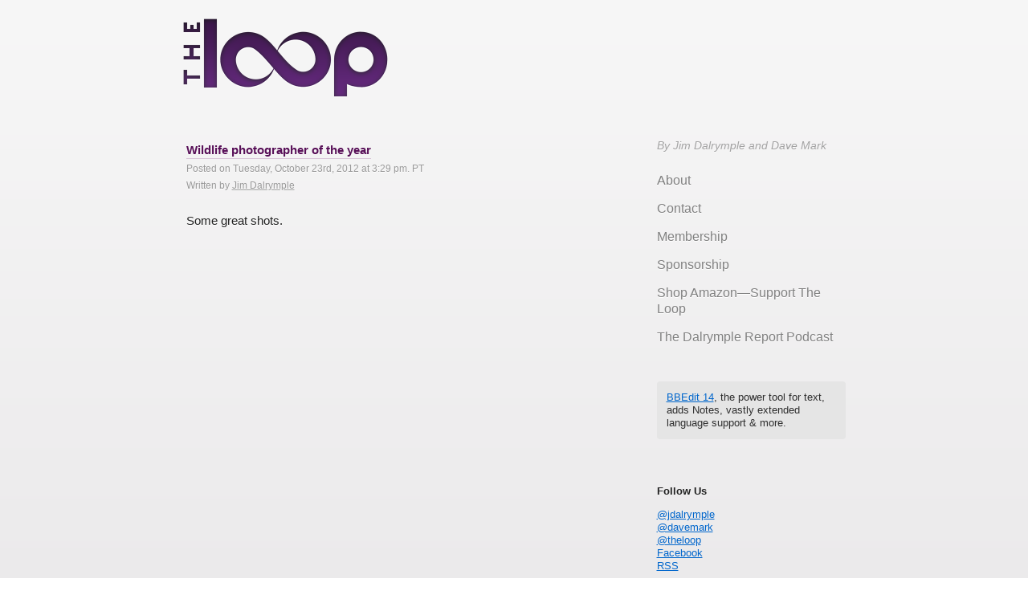

--- FILE ---
content_type: text/html; charset=UTF-8
request_url: https://www.loopinsight.com/2012/10/23/wildlife-photographer-of-the-year/
body_size: 8545
content:
<!doctype html> <!--[if lt IE 7]><html class="no-js ie6 oldie" lang=en> <![endif]--> <!--[if IE 7]><html class="no-js ie7 oldie" lang=en> <![endif]--> <!--[if IE 8]><html class="no-js ie8 oldie" lang=en> <![endif]--> <!--[if gt IE 8]><!--><html class=no-js lang=en> <!--<![endif]--><head><meta charset="utf-8"><meta name="apple-itunes-app" content="app-id=641340497"><title>Wildlife photographer of the year</title> <script>var _sf_startpt=(new Date()).getTime()</script> <link rel="shortcut icon" href=https://www.loopinsight.com/wp-content/themes/roots_dfll/favicon.ico><link rel=stylesheet href=https://www.loopinsight.com/wp-content/themes/roots_dfll/css/style.css><meta name="google-site-verification" content="myDmt1hxBvCh_6pM5qvAd6pXbgjF_iHlFV6FDdXIgW0"><meta name="viewport" content="user-scalable=yes, width=device-width"> <script>(function(){function async_load(){var s=document.createElement('script');s.type='text/javascript';s.async=true;s.src='https://www.loopinsight.com/wp-content/themes/roots_dfll/js/libs/modernizr-2.0.6.min.js';var x=document.getElementsByTagName('script')[0];x.parentNode.insertBefore(s,x);}
if(window.attachEvent)
window.attachEvent('onload',async_load);else
window.addEventListener('load',async_load,false);})();</script>   <script src=https://www.loopinsight.com/wp-content/themes/roots_dfll/js/jquery.min.js></script>  <script>(function(){function async_load(){var s=document.createElement('script');s.type='text/javascript';s.async=true;s.src='https://www.loopinsight.com/wp-content/themes/roots_dfll/js/scripts.js';var x=document.getElementsByTagName('script')[0];x.parentNode.insertBefore(s,x);}
if(window.attachEvent)
window.attachEvent('onload',async_load);else
window.addEventListener('load',async_load,false);})();</script> <link rel=dns-prefetch href=//www.loopinsight.com><link rel=dns-prefetch href=//s.w.org>  <script src="//www.googletagmanager.com/gtag/js?id=UA-9214627-1"  data-cfasync=false data-wpfc-render=false async></script> <script data-cfasync=false data-wpfc-render=false>var mi_version='8.16';var mi_track_user=true;var mi_no_track_reason='';var disableStrs=['ga-disable-UA-9214627-1',];function __gtagTrackerIsOptedOut(){for(var index=0;index<disableStrs.length;index++){if(document.cookie.indexOf(disableStrs[index]+'=true')>-1){return true;}}
return false;}
if(__gtagTrackerIsOptedOut()){for(var index=0;index<disableStrs.length;index++){window[disableStrs[index]]=true;}}
function __gtagTrackerOptout(){for(var index=0;index<disableStrs.length;index++){document.cookie=disableStrs[index]+'=true; expires=Thu, 31 Dec 2099 23:59:59 UTC; path=/';window[disableStrs[index]]=true;}}
if('undefined'===typeof gaOptout){function gaOptout(){__gtagTrackerOptout();}}
window.dataLayer=window.dataLayer||[];window.MonsterInsightsDualTracker={helpers:{},trackers:{},};if(mi_track_user){function __gtagDataLayer(){dataLayer.push(arguments);}
function __gtagTracker(type,name,parameters){if(!parameters){parameters={};}
if(parameters.send_to){__gtagDataLayer.apply(null,arguments);return;}
if(type==='event'){parameters.send_to=monsterinsights_frontend.ua;__gtagDataLayer(type,name,parameters);}else{__gtagDataLayer.apply(null,arguments);}}
__gtagTracker('js',new Date());__gtagTracker('set',{'developer_id.dZGIzZG':true,});__gtagTracker('config','UA-9214627-1',{"forceSSL":"true","link_attribution":"true"});window.gtag=__gtagTracker;(function(){var noopfn=function(){return null;};var newtracker=function(){return new Tracker();};var Tracker=function(){return null;};var p=Tracker.prototype;p.get=noopfn;p.set=noopfn;p.send=function(){var args=Array.prototype.slice.call(arguments);args.unshift('send');__gaTracker.apply(null,args);};var __gaTracker=function(){var len=arguments.length;if(len===0){return;}
var f=arguments[len-1];if(typeof f!=='object'||f===null||typeof f.hitCallback!=='function'){if('send'===arguments[0]){var hitConverted,hitObject=false,action;if('event'===arguments[1]){if('undefined'!==typeof arguments[3]){hitObject={'eventAction':arguments[3],'eventCategory':arguments[2],'eventLabel':arguments[4],'value':arguments[5]?arguments[5]:1,}}}
if('pageview'===arguments[1]){if('undefined'!==typeof arguments[2]){hitObject={'eventAction':'page_view','page_path':arguments[2],}}}
if(typeof arguments[2]==='object'){hitObject=arguments[2];}
if(typeof arguments[5]==='object'){Object.assign(hitObject,arguments[5]);}
if('undefined'!==typeof arguments[1].hitType){hitObject=arguments[1];if('pageview'===hitObject.hitType){hitObject.eventAction='page_view';}}
if(hitObject){action='timing'===arguments[1].hitType?'timing_complete':hitObject.eventAction;hitConverted=mapArgs(hitObject);__gtagTracker('event',action,hitConverted);}}
return;}
function mapArgs(args){var arg,hit={};var gaMap={'eventCategory':'event_category','eventAction':'event_action','eventLabel':'event_label','eventValue':'event_value','nonInteraction':'non_interaction','timingCategory':'event_category','timingVar':'name','timingValue':'value','timingLabel':'event_label','page':'page_path','location':'page_location','title':'page_title',};for(arg in args){if(!(!args.hasOwnProperty(arg)||!gaMap.hasOwnProperty(arg))){hit[gaMap[arg]]=args[arg];}else{hit[arg]=args[arg];}}
return hit;}
try{f.hitCallback();}catch(ex){}};__gaTracker.create=newtracker;__gaTracker.getByName=newtracker;__gaTracker.getAll=function(){return[];};__gaTracker.remove=noopfn;__gaTracker.loaded=true;window['__gaTracker']=__gaTracker;})();}else{console.log("");(function(){function __gtagTracker(){return null;}
window['__gtagTracker']=__gtagTracker;window['gtag']=__gtagTracker;})();}</script>  <script>window._wpemojiSettings={"baseUrl":"https:\/\/s.w.org\/images\/core\/emoji\/12.0.0-1\/72x72\/","ext":".png","svgUrl":"https:\/\/s.w.org\/images\/core\/emoji\/12.0.0-1\/svg\/","svgExt":".svg","source":{"concatemoji":"https:\/\/www.loopinsight.com\/wp-includes\/js\/wp-emoji-release.min.js?ver=5.2.4"}};!function(a,b,c){function d(a,b){var c=String.fromCharCode;l.clearRect(0,0,k.width,k.height),l.fillText(c.apply(this,a),0,0);var d=k.toDataURL();l.clearRect(0,0,k.width,k.height),l.fillText(c.apply(this,b),0,0);var e=k.toDataURL();return d===e}function e(a){var b;if(!l||!l.fillText)return!1;switch(l.textBaseline="top",l.font="600 32px Arial",a){case"flag":return!(b=d([55356,56826,55356,56819],[55356,56826,8203,55356,56819]))&&(b=d([55356,57332,56128,56423,56128,56418,56128,56421,56128,56430,56128,56423,56128,56447],[55356,57332,8203,56128,56423,8203,56128,56418,8203,56128,56421,8203,56128,56430,8203,56128,56423,8203,56128,56447]),!b);case"emoji":return b=d([55357,56424,55356,57342,8205,55358,56605,8205,55357,56424,55356,57340],[55357,56424,55356,57342,8203,55358,56605,8203,55357,56424,55356,57340]),!b}return!1}function f(a){var c=b.createElement("script");c.src=a,c.defer=c.type="text/javascript",b.getElementsByTagName("head")[0].appendChild(c)}var g,h,i,j,k=b.createElement("canvas"),l=k.getContext&&k.getContext("2d");for(j=Array("flag","emoji"),c.supports={everything:!0,everythingExceptFlag:!0},i=0;i<j.length;i++)c.supports[j[i]]=e(j[i]),c.supports.everything=c.supports.everything&&c.supports[j[i]],"flag"!==j[i]&&(c.supports.everythingExceptFlag=c.supports.everythingExceptFlag&&c.supports[j[i]]);c.supports.everythingExceptFlag=c.supports.everythingExceptFlag&&!c.supports.flag,c.DOMReady=!1,c.readyCallback=function(){c.DOMReady=!0},c.supports.everything||(h=function(){c.readyCallback()},b.addEventListener?(b.addEventListener("DOMContentLoaded",h,!1),a.addEventListener("load",h,!1)):(a.attachEvent("onload",h),b.attachEvent("onreadystatechange",function(){"complete"===b.readyState&&c.readyCallback()})),g=c.source||{},g.concatemoji?f(g.concatemoji):g.wpemoji&&g.twemoji&&(f(g.twemoji),f(g.wpemoji)))}(window,document,window._wpemojiSettings);</script> <style>img.wp-smiley,img.emoji {
display:inline !important;
border:none !important;
box-shadow:none !important;
height:1em !important;
width:1em !important;
margin:0 .07em!important;
vertical-align:-.1em !important;
background:none !important;
padding:0!important;
}</style><link rel=stylesheet href="https://www.loopinsight.com/wp-includes/css/dist/block-library/style.min.css?ver=5.2.4"><link rel=stylesheet href="https://www.loopinsight.com/wp-content/plugins/wp-to-twitter/css/twitter-feed.css?ver=5.2.4"> <script src='https://www.loopinsight.com/wp-content/plugins/google-analytics-for-wordpress/assets/js/frontend-gtag.min.js?ver=8.16'></script> <script data-cfasync=false data-wpfc-render=false id=monsterinsights-frontend-script-js-extra>var monsterinsights_frontend={"js_events_tracking":"true","download_extensions":"doc,pdf,ppt,zip,xls,docx,pptx,xlsx","inbound_paths":"[{\"path\":\"\\\/go\\\/\",\"label\":\"affiliate\"},{\"path\":\"\\\/recommend\\\/\",\"label\":\"affiliate\"}]","home_url":"https:\/\/www.loopinsight.com","hash_tracking":"false","ua":"UA-9214627-1","v4_id":""};</script> <link rel=https://api.w.org/ href=https://www.loopinsight.com/wp-json/ ><link rel=alternate type=application/json+oembed href="https://www.loopinsight.com/wp-json/oembed/1.0/embed?url=https%3A%2F%2Fwww.loopinsight.com%2F2012%2F10%2F23%2Fwildlife-photographer-of-the-year%2F"><link rel=canonical href=https://www.loopinsight.com/2012/10/23/wildlife-photographer-of-the-year/ ></head><body class="post-template-default single single-post postid-29367 single-format-standard wildlife-photographer-of-the-year"><div id=wrap class=container role=document><header id=banner class role=banner><div class=container> <a id=logo href=https://www.loopinsight.com/ > <img src=/images/logo.png alt="The Loop"> </a><nav id=nav-main role=navigation><div class=menu><ul> <li class="page_item page-item-13886"><a href=https://www.loopinsight.com/home/ >∞ Home</a></li> <li class="page_item page-item-15723"><a href=https://www.loopinsight.com/home-2/ >Home</a></li> <li class="page_item page-item-13878"><a href=https://www.loopinsight.com/membership/ >∞ Membership</a></li> <li class="page_item page-item-5946"><a href=https://www.loopinsight.com/privacy/ >∞ Privacy</a></li> <li class="page_item page-item-46988"><a href=https://www.loopinsight.com/a-letter-from-apples-vp-of-environmental-initiatives/ >A letter from Apple&#8217;s VP of Environmental Initiatives</a></li> <li class="page_item page-item-15622"><a href=https://www.loopinsight.com/about/ >About</a></li> <li class="page_item page-item-79591"><a href=https://www.loopinsight.com/beard-bash-2017-at-wwdc/ >Beard Bash 2017 at WWDC</a></li> <li class="page_item page-item-44"><a href=https://www.loopinsight.com/contact/ >Contact The Loop&#8217;s staff members</a></li> <li class="page_item page-item-2"><a href=https://www.loopinsight.com/sample-page/ >Sample Page</a></li> <li class="page_item page-item-13880"><a href=https://www.loopinsight.com/sponsorship/ >Sponsorship</a></li> <li class="page_item page-item-23574"><a href=https://www.loopinsight.com/the-beard-rocks-wwdc/ >Thanks for your RSVP</a></li> <li class="page_item page-item-109900"><a href=https://www.loopinsight.com/thedalrymplereport/ >The Dalrymple Report</a></li> <li class="page_item page-item-58701"><a href=https://www.loopinsight.com/thedalrymplereport2/ >The Dalrymple Report (old)</a></li> <li class="page_item page-item-109897"><a href=https://www.loopinsight.com/the-dalrymple-report-page-2/ >The Dalrymple Report Page 2</a></li> <li class="page_item page-item-34678 page_item_has_children"><a href=https://www.loopinsight.com/magazine/ >The Loop magazine</a><ul class=children> <li class="page_item page-item-34681 page_item_has_children"><a href=https://www.loopinsight.com/magazine/issue-1/ >Issue 1</a><ul class=children> <li class="page_item page-item-34727"><a href=https://www.loopinsight.com/magazine/issue-1/so-thats-what-the-spiral-thing-on-my-swiss-army-knife-is-for/ >&#8220;So that&#8217;s what the spiral thing on my Swiss Army knife is for!&#8221;</a></li> <li class="page_item page-item-34697"><a href=https://www.loopinsight.com/magazine/issue-1/enduring-design/ >Enduring design</a></li> <li class="page_item page-item-34724"><a href=https://www.loopinsight.com/magazine/issue-1/mac-gamings-sad-balkanization/ >Mac gaming&#8217;s sad balkanization</a></li> <li class="page_item page-item-34734"><a href=https://www.loopinsight.com/magazine/issue-1/not-fond-of-rules/ >Not fond of rules</a></li> <li class="page_item page-item-34721"><a href=https://www.loopinsight.com/magazine/issue-1/the-profound-power-of-the-internet-in-your-pocket/ >The profound power of the Internet in your pocket</a></li> <li class="page_item page-item-34710"><a href=https://www.loopinsight.com/magazine/issue-1/tweaking-and-sliding-the-jordan-rudess-authorized-biography/ >Tweaking and Sliding: The Jordan Rudess Authorized Biography</a></li> <li class="page_item page-item-34683"><a href=https://www.loopinsight.com/magazine/issue-1/welcome-to-the-loop-magazine/ >Welcome to The Loop magazine</a></li></ul> </li> <li class="page_item page-item-35250 page_item_has_children"><a href=https://www.loopinsight.com/magazine/issue-2/ >Issue 2</a><ul class=children> <li class="page_item page-item-35274"><a href=https://www.loopinsight.com/magazine/issue-2/avoiding-the-smartphone-trap/ >Avoiding the Smartphone Trap</a></li> <li class="page_item page-item-35278"><a href=https://www.loopinsight.com/magazine/issue-2/content-as-medium/ >Content as Medium</a></li> <li class="page_item page-item-35268"><a href=https://www.loopinsight.com/magazine/issue-2/free/ >Free</a></li> <li class="page_item page-item-35253"><a href=https://www.loopinsight.com/magazine/issue-2/the-biggest/ >The Biggest</a></li> <li class="page_item page-item-35262"><a href=https://www.loopinsight.com/magazine/issue-2/the-evolution-of-human-interface/ >The Evolution of Human Interface</a></li> <li class="page_item page-item-35257"><a href=https://www.loopinsight.com/magazine/issue-2/the-tentacle-the-monkey-and-the-motorcycle/ >The Tentacle, the Monkey and the Motorcycle</a></li></ul> </li> <li class="page_item page-item-35514 page_item_has_children"><a href=https://www.loopinsight.com/magazine/issue-3/ >Issue 3</a><ul class=children> <li class="page_item page-item-35526"><a href=https://www.loopinsight.com/magazine/issue-3/is-that-you-matthew-modine-is-this-me/ >&#8220;Is that you Matthew Modine? Is this me?&#8221;</a></li> <li class="page_item page-item-35516"><a href=https://www.loopinsight.com/magazine/issue-3/legend-in-the-wings/ >Legend In the Wings</a></li> <li class="page_item page-item-35520"><a href=https://www.loopinsight.com/magazine/issue-3/magical-moments/ >Magical Moments</a></li> <li class="page_item page-item-35530"><a href=https://www.loopinsight.com/magazine/issue-3/out-of-this-world/ >Out Of This World</a></li> <li class="page_item page-item-35536"><a href=https://www.loopinsight.com/magazine/issue-3/the-digital-revolution-of-design/ >The Digital Revolution of Design</a></li></ul> </li> <li class="page_item page-item-35777 page_item_has_children"><a href=https://www.loopinsight.com/magazine/issue-4/ >Issue 4</a><ul class=children> <li class="page_item page-item-35782"><a href=https://www.loopinsight.com/magazine/issue-4/1974-2/ >1974</a></li> <li class="page_item page-item-35786"><a href=https://www.loopinsight.com/magazine/issue-4/accessibility-every-day/ >Accessibility Every Day</a></li> <li class="page_item page-item-35778"><a href=https://www.loopinsight.com/magazine/issue-4/do-it-because-you-love-it/ >Do It Because You Love It</a></li> <li class="page_item page-item-35789"><a href=https://www.loopinsight.com/magazine/issue-4/everyday-magic/ >Everyday Magic</a></li> <li class="page_item page-item-35795"><a href=https://www.loopinsight.com/magazine/issue-4/jimmy-page-and-the-black-crowes-tour-2000/ >Jimmy Page and The Black Crowes Tour 2000</a></li> <li class="page_item page-item-35792"><a href=https://www.loopinsight.com/magazine/issue-4/the-smell-of-rubber-and-ozone/ >The Smell of Rubber and Ozone</a></li></ul> </li> <li class="page_item page-item-36180 page_item_has_children"><a href=https://www.loopinsight.com/magazine/issue-5/ >Issue 5</a><ul class=children> <li class="page_item page-item-36185"><a href=https://www.loopinsight.com/magazine/issue-5/designing-apps-for-everyone/ >Designing Apps for Everyone</a></li> <li class="page_item page-item-36190"><a href=https://www.loopinsight.com/magazine/issue-5/getting-started-with-ios-and-mac-development/ >Getting Started with iOS and Mac Development</a></li> <li class="page_item page-item-36193"><a href=https://www.loopinsight.com/magazine/issue-5/step-right-up/ >Step Right Up</a></li> <li class="page_item page-item-36195"><a href=https://www.loopinsight.com/magazine/issue-5/touching-the-future/ >Touching the Future</a></li> <li class="page_item page-item-36182"><a href=https://www.loopinsight.com/magazine/issue-5/wheres-the-inter-app-erability/ >Where&#8217;s the inter-app-erability?</a></li></ul> </li> <li class="page_item page-item-36536 page_item_has_children"><a href=https://www.loopinsight.com/magazine/issue-6/ >Issue 6</a><ul class=children> <li class="page_item page-item-36547"><a href=https://www.loopinsight.com/magazine/issue-6/part-of-the-crowd/ >Part of the Crowd</a></li> <li class="page_item page-item-36544"><a href=https://www.loopinsight.com/magazine/issue-6/playing-the-game/ >Playing the Game</a></li> <li class="page_item page-item-36549"><a href=https://www.loopinsight.com/magazine/issue-6/the-drinkers-code-of-conduct/ >The Drinker’s Code of Conduct</a></li> <li class="page_item page-item-36538"><a href=https://www.loopinsight.com/magazine/issue-6/the-unacknowledged-compromise/ >The Unacknowledged Compromise</a></li> <li class="page_item page-item-36542"><a href=https://www.loopinsight.com/magazine/issue-6/what-do-you-do/ >What do you do?</a></li></ul> </li> <li class="page_item page-item-36817 page_item_has_children"><a href=https://www.loopinsight.com/magazine/issue-7/ >Issue 7</a><ul class=children> <li class="page_item page-item-36819"><a href=https://www.loopinsight.com/magazine/issue-7/helicopters-vs-ninjas/ >Helicopters vs. Ninjas</a></li> <li class="page_item page-item-36827"><a href=https://www.loopinsight.com/magazine/issue-7/how-to-have-a-crappy-time-with-wine/ >How to Have a Crappy Time with Wine</a></li> <li class="page_item page-item-36834"><a href=https://www.loopinsight.com/magazine/issue-7/it-should-mean-something/ >It Should Mean Something</a></li> <li class="page_item page-item-36837"><a href=https://www.loopinsight.com/magazine/issue-7/so-you-think-my-music-should-be-free/ >So You Think My Music Should Be Free</a></li> <li class="page_item page-item-36841"><a href=https://www.loopinsight.com/magazine/issue-7/why-i-buy-vinyl/ >Why I Buy Vinyl</a></li></ul> </li> <li class="page_item page-item-37144 page_item_has_children"><a href=https://www.loopinsight.com/magazine/issue-8/ >Issue 8</a><ul class=children> <li class="page_item page-item-37149"><a href=https://www.loopinsight.com/magazine/issue-8/cynicism-shut-down/ >Cynicism Shut Down</a></li> <li class="page_item page-item-37155"><a href=https://www.loopinsight.com/magazine/issue-8/my-life-with-the-f-word/ >My Life With the F-Word</a></li> <li class="page_item page-item-37146"><a href=https://www.loopinsight.com/magazine/issue-8/the-future-of-human-interface-part-2/ >The Future of Human Interface, Part 2</a></li> <li class="page_item page-item-37152"><a href=https://www.loopinsight.com/magazine/issue-8/the-magic-of-alchemy/ >The Magic of Alchemy</a></li> <li class="page_item page-item-37159"><a href=https://www.loopinsight.com/magazine/issue-8/the-signature/ >The Signature</a></li></ul> </li> <li class="page_item page-item-37642 page_item_has_children"><a href=https://www.loopinsight.com/magazine/issue-9/ >Issue 9</a><ul class=children> <li class="page_item page-item-37644"><a href=https://www.loopinsight.com/magazine/issue-9/chasing-eddie-van-halens-brown-sound/ >Chasing Eddie Van Halen&#8217;s &#8220;Brown Sound&#8221;</a></li> <li class="page_item page-item-37651"><a href=https://www.loopinsight.com/magazine/issue-9/how-i-got-started-with-the-mac-my-27-year-love-affair/ >How I Got Started With the Mac: My 27 Year Love Affair</a></li> <li class="page_item page-item-37648"><a href=https://www.loopinsight.com/magazine/issue-9/reputation/ >Reputation</a></li> <li class="page_item page-item-37655"><a href=https://www.loopinsight.com/magazine/issue-9/technology-makes-following-sports-better-than-ever/ >Technology Makes Following Sports Better Than Ever</a></li> <li class="page_item page-item-37662"><a href=https://www.loopinsight.com/magazine/issue-9/three-life-changing-moments-what-apple-has-done/ >Three Life-Changing Moments: What Apple Has Done</a></li></ul> </li> <li class="page_item page-item-34912"><a href=https://www.loopinsight.com/magazine/privacy/ >Privacy</a></li></ul> </li> <li class="page_item page-item-75191"><a href=https://www.loopinsight.com/thoughts-on-apples-mac-event-keynote/ >Thoughts on Apple&#8217;s Mac Event Keynote</a></li></ul></div></nav></div></header><div id=content class><div id=main class role=main><div class=container><article class="post-29367 post type-post status-publish format-standard hentry category-uncategorized tag-photography" id=post-29367><header><h2 class="entry-title link"> <a href=http://www.nhm.ac.uk/visit-us/whats-on/temporary-exhibitions/wpy/onlineGallery.do title="Wildlife photographer of the year"> Wildlife photographer of the year </a></h2> <time class=updated datetime=2012-10-23T15:29:21-08:00 pubdate>Posted on Tuesday, October 23rd, 2012 at 3:29 pm. PT</time><p class="byline author vcard">Written by <a href=https://www.loopinsight.com/author/jim-dalrymple/ title="Posts by Jim Dalrymple" rel=author>Jim Dalrymple</a></p></header><div class=entry-content><p>Some great shots.</p></div><br><p><br><footer></footer><div id=disqus_thread></div></article></div></div><aside id=sidebar class role=complementary><div class=container><article id=execphp-3 class="widget widget_execphp"><div class=container><div class=execphpwidget><div class=signature>By Jim Dalrymple and Dave Mark</div></div></div></article><article id=nav_menu-3 class="widget widget_nav_menu"><div class=container><ul id=menu-site-menu class=menu><li id=menu-item-16262 class="menu-item menu-item-type-post_type menu-item-object-page menu-item-16262"><a href=https://www.loopinsight.com/about/ >About</a></li> <li id=menu-item-16261 class="menu-item menu-item-type-post_type menu-item-object-page menu-item-16261"><a href=https://www.loopinsight.com/contact/ >Contact</a></li> <li id=menu-item-16260 class="menu-item menu-item-type-post_type menu-item-object-page menu-item-16260"><a href=https://www.loopinsight.com/membership/ >Membership</a></li> <li id=menu-item-16259 class="menu-item menu-item-type-post_type menu-item-object-page menu-item-16259"><a href=https://www.loopinsight.com/sponsorship/ >Sponsorship</a></li> <li id=menu-item-53367 class="menu-item menu-item-type-custom menu-item-object-custom menu-item-53367"><a href=http://amzn.to/2m5rJmB>Shop Amazon—Support The Loop</a></li> <li id=menu-item-109902 class="menu-item menu-item-type-post_type menu-item-object-page menu-item-109902"><a href=https://www.loopinsight.com/thedalrymplereport/ >The Dalrymple Report Podcast</a></li></ul></div></article><article id=execphp-8 class="widget widget_execphp"><div class=container><div class=execphpwidget><style>#carbonads {
font-family:-apple-system,BlinkMacSystemFont,"Segoe UI",Roboto,Oxygen-Sans,Ubuntu,Cantarell,"Helvetica Neue",Helvetica,Arial,sans-serif;
display:flex;
max-width:330px;
background-color:hsl(0,0%,98%);
box-shadow:0 0 1px 1px hsla(0,0%,0%,.1);
border-radius:4px;
overflow:hidden;
}

#carbonads a {
color:inherit;
text-decoration:none;
}

#carbonads a:hover {
color:inherit;
}

#carbonads span {
position:relative;
display:block;
overflow:hidden;
}

#carbonads .carbon-wrap {
display:flex;
}

.carbon-img {
display:block;
margin:0;
line-height:1;
}

.carbon-img img {
display:block;
}

.carbon-text {
font-size:11px;
padding:10px;
line-height:1.35;
text-align:left;
}

.carbon-poweredby {
display:block;
padding:8px 10px;
background:repeating-linear-gradient(-45deg,transparent,transparent 5px,hsla(0,0%,0%,.025) 5px,hsla(0,0%,0%,.025) 10px) hsla(203,11%,95%,.4);
text-align:center;
text-transform:uppercase;
letter-spacing:.5px;
font-weight:600;
font-size:8px;
line-height:1;
}

@media only screen and (min-width: 320px) and (max-width: 759px) {
#carbonads {
margin:0 auto;
}
}</style> <script async src="//cdn.carbonads.com/carbon.js?serve=CKYIC5QM&placement=loopinsightcom" id=_carbonads_js></script> </div></div></article><article id=execphp-7 class="widget widget_execphp"><div class=container><div class=execphpwidget><div style="padding:12px; background-color:#e5e5e5; border-radius:4px; color:hsla(0,0%,0%,0.8);"> <a href=https://www.barebones.com/products/bbedit/bbedit14.html>BBEdit 14</a>, the power tool for text, adds Notes, vastly extended language support & more.</div><br><br></div></div></article><article id=execphp-5 class="widget widget_execphp"><div class=container><div class=execphpwidget><b>Follow Us</b><p> <a href="https://twitter.com/jdalrymple">@jdalrymple</a><br> <a href=https://twitter.com/davemark>@davemark</a><br> <a href=https://twitter.com/theloop>@theloop</a><br> <a href="https://www.facebook.com/LoopInsight">Facebook</a><br> <a href="https://www.loopinsight.com/feed/">RSS</a><br><p> We also have a <a href="https://www.loopinsight.com/membership/">full text RSS feed</a> available.</div></div></article><article id=search-3 class="widget widget_search"><div class=container><form role=search method=get id=searchform action=https://www.loopinsight.com/ > <label class=visuallyhidden for=s>Search for:</label> <input type=text value name=s id=s placeholder="Search The Loop"> <input type=submit id=searchsubmit value=Search class=button></form></div></article></div></aside></div><footer id=content-info class role=contentinfo><div class=navigation><p><div class=footerbutton><div style=float:right;></div></div></p></div><div class=container><article id=execphp-6 class="widget widget_execphp"><div class=container><div class=execphpwidget><div class=signature>By Jim Dalrymple</div></div></div></article><p class=copy><small>&copy; 2026 The Loop Media</small> powered by <a href=http://wordpress.org/ >WordPress</a> | <a href=https://www.loopinsight.com/privacy/ >Privacy Policy</a></p></div></footer> <script src=https://www.loopinsight.com/wp-content/themes/roots_dfll/js/re_.js></script> </div> <script>var countVars={"disqusShortname":"theloop1"};</script> <script src='https://www.loopinsight.com/wp-content/plugins/disqus-comment-system/public/js/comment_count.js?ver=3.1.1'></script> <script>var embedVars={"disqusConfig":{"integration":"wordpress 3.1.1"},"disqusIdentifier":"29367 http:\/\/www.loopinsight.com\/?p=29367","disqusShortname":"theloop1","disqusTitle":"Wildlife photographer of the year","disqusUrl":"https:\/\/www.loopinsight.com\/2012\/10\/23\/wildlife-photographer-of-the-year\/","postId":"29367"};</script> <script src='https://www.loopinsight.com/wp-content/plugins/disqus-comment-system/public/js/comment_embed.js?ver=3.1.1'></script> <script src='https://www.loopinsight.com/wp-includes/js/wp-embed.min.js?ver=5.2.4'></script> <div id=footer role=contentinfo><p> <br></p></div> <!--[if lt IE 7]> <script defer src=//ajax.googleapis.com/ajax/libs/chrome-frame/1.0.3/CFInstall.min.js></script> <script defer>window.attachEvent('onload',function(){CFInstall.check({mode:'overlay'})})</script> <![endif]--> <script>function downloadJSAtOnload(){var element=document.createElement("script");element.src="/wp-content/themes/roots_dfll/js/jquery.min.js";document.body.appendChild(element);}
if(window.addEventListener)
window.addEventListener("load",downloadJSAtOnload,false);else if(window.attachEvent)
window.attachEvent("onload",downloadJSAtOnload);else window.onload=downloadJSAtOnload;</script> <script>!function(g,s,q,r,d){r=g[r]=g[r]||function(){(r.q=r.q||[]).push(arguments)};d=s.createElement(q);q=s.getElementsByTagName(q)[0];d.src='//d1l6p2sc9645hc.cloudfront.net/tracker.js';q.parentNode.insertBefore(d,q)}(window,document,'script','_gs');_gs('GSN-177227-I');</script> <script defer src="https://static.cloudflareinsights.com/beacon.min.js/vcd15cbe7772f49c399c6a5babf22c1241717689176015" integrity="sha512-ZpsOmlRQV6y907TI0dKBHq9Md29nnaEIPlkf84rnaERnq6zvWvPUqr2ft8M1aS28oN72PdrCzSjY4U6VaAw1EQ==" data-cf-beacon='{"version":"2024.11.0","token":"cf2790d10ae44e54a3e32e8c2dc84f71","r":1,"server_timing":{"name":{"cfCacheStatus":true,"cfEdge":true,"cfExtPri":true,"cfL4":true,"cfOrigin":true,"cfSpeedBrain":true},"location_startswith":null}}' crossorigin="anonymous"></script>
</body></html>